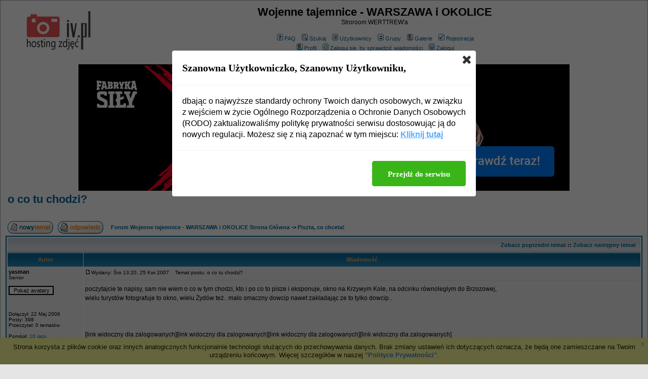

--- FILE ---
content_type: text/html
request_url: http://www.werttrew.fora.pl/piszta-co-chceta,10/o-co-tu-chodzi,1308.html
body_size: 11009
content:
<!DOCTYPE HTML PUBLIC "-//W3C//DTD HTML 4.01 Transitional//EN">
<html dir="ltr">
<head>
<meta http-equiv="Content-Type" content="text/html; charset=iso-8859-2">
<title>o co tu chodzi? - Wojenne tajemnice - WARSZAWA i OKOLICE</title>
<meta name="description" content="Stroroom WERTTREW&#039;a">
<meta name="keywords" content="stroroom, warszawa, tajemnice, bunkry, wojenne tajemnice, werttrew, olecki, stolica, zabytki, druga wojna wiatowa, poland, polska, warsaw, warschau, war, krieg, blitzkrieg, powile, przewodnik, varsaviana, identyfikacja, fort, twierdza, town, stolica, prl">
<meta name="robots" content="INDEX,FOLLOW">
<meta name="revisit-after" content="2 days">
<script type="text/javascript" src="//www.fora.pl/content/pl/js/cookies-info.js"></script><script type="text/javascript" src="//code.jquery.com/jquery-1.12.4.min.js"></script><script type="text/javascript" src="//picsrv.fora.pl/cdn/tac-fora/pp-t-a-c.js?v2"></script>
<link rel="stylesheet" href="//picsrv.fora.pl/fora.css" type="text/css">
    			<link rel="stylesheet" href="//picsrv.fora.pl/cdn/tri/trizer-bnr.css" type="text/css">
    			<link rel="stylesheet" href="//picsrv.fora.pl/cdn/tri/assets-trizer/css/style.css">
    			
<link rel="shortcut icon" href="http://www.fora.pl/content/pl/gfx/favicon.ico">
<meta http-equiv="Content-Style-Type" content="text/css">
<!-- link rel="stylesheet" href="http://picsrv.fora.pl/subSilver/subSilver.css" type="text/css" -->
<style type="text/css">
<!--
/*
  The original subSilver Theme for phpBB version 2+
  Created by subBlue design
  http://www.subBlue.com

  NOTE: These CSS definitions are stored within the main page body so that you can use the phpBB2
  theme administration centre. When you have finalised your style you could cut the final CSS code
  and place it in an external file, deleting this section to save bandwidth.
*/

/* General page style. The scroll bar colours only visible in IE5.5+ */
body {
	background-color: #E5E5E5;
	scrollbar-face-color: #DEE3E7;
	scrollbar-highlight-color: #FFFFFF;
	scrollbar-shadow-color: #DEE3E7;
	scrollbar-3dlight-color: #D1D7DC;
	scrollbar-arrow-color:  #006699;
	scrollbar-track-color: #EFEFEF;
	scrollbar-darkshadow-color: #98AAB1;
}

/* General font families for common tags */
font,th,td,p { font-family: Verdana, Arial, Helvetica, sans-serif }
a:link,a:active,a:visited { color : #006699; }
a:hover		{ text-decoration: underline; color : #DD6900; }
hr	{ height: 0px; border: solid #D1D7DC 0px; border-top-width: 1px;}

/* This is the border line & background colour round the entire page */
.bodyline	{ background-color: #FFFFFF; border: 1px #98AAB1 solid; }

/* This is the outline round the main forum tables */
.forumline	{ background-color: #FFFFFF; border: 2px #006699 solid; }

/* Main table cell colours and backgrounds */
td.row1	{ background-color: #EFEFEF; }
td.row2	{ background-color: #DEE3E7; }
td.row3	{ background-color: #D1D7DC; }

/*
  This is for the table cell above the Topics, Post & Last posts on the index.php page
  By default this is the fading out gradiated silver background.
  However, you could replace this with a bitmap specific for each forum
*/
td.rowpic {
		background-color: #FFFFFF;
		background-image: url(http://picsrv.fora.pl/subSilver/images/cellpic2.jpg);
		background-repeat: repeat-y;
}

/* Header cells - the blue and silver gradient backgrounds */
th	{
	color: #FFA34F; font-size: 11px; font-weight : bold;
	background-color: #006699; height: 25px;
	background-image: url(http://picsrv.fora.pl/subSilver/images/cellpic3.gif);
}

td.cat,td.catHead,td.catSides,td.catLeft,td.catRight,td.catBottom {
			background-image: url(http://picsrv.fora.pl/subSilver/images/cellpic1.gif);
			background-color:#D1D7DC; border: #FFFFFF; border-style: solid; height: 28px;
}

/*
  Setting additional nice inner borders for the main table cells.
  The names indicate which sides the border will be on.
  Don't worry if you don't understand this, just ignore it :-)
*/
td.cat,td.catHead,td.catBottom {
	height: 29px;
	border-width: 0px 0px 0px 0px;
}
th.thHead,th.thSides,th.thTop,th.thLeft,th.thRight,th.thBottom,th.thCornerL,th.thCornerR {
	font-weight: bold; border: #FFFFFF; border-style: solid; height: 28px;
}
td.row3Right,td.spaceRow {
	background-color: #D1D7DC; border: #FFFFFF; border-style: solid;
}

th.thHead,td.catHead { font-size: 12px; border-width: 1px 1px 0px 1px; }
th.thSides,td.catSides,td.spaceRow	 { border-width: 0px 1px 0px 1px; }
th.thRight,td.catRight,td.row3Right	 { border-width: 0px 1px 0px 0px; }
th.thLeft,td.catLeft	  { border-width: 0px 0px 0px 1px; }
th.thBottom,td.catBottom  { border-width: 0px 1px 1px 1px; }
th.thTop	 { border-width: 1px 0px 0px 0px; }
th.thCornerL { border-width: 1px 0px 0px 1px; }
th.thCornerR { border-width: 1px 1px 0px 0px; }

/* The largest text used in the index page title and toptic title etc. */
.maintitle	{
	font-weight: bold; font-size: 22px; font-family: "Trebuchet MS",Verdana, Arial, Helvetica, sans-serif;
	text-decoration: none; line-height : 120%; color : #000000;
}

/* General text */
.gen { font-size : 12px; }
.genmed { font-size : 11px; }
.gensmall { font-size : 10px; }
.gen,.genmed,.gensmall { color : #000000; }
a.gen,a.genmed,a.gensmall { color: #006699; text-decoration: none; }
a.gen:hover,a.genmed:hover,a.gensmall:hover	{ color: #DD6900; text-decoration: underline; }

/* The register, login, search etc links at the top of the page */
.mainmenu		{ font-size : 11px; color : #000000 }
a.mainmenu		{ text-decoration: none; color : #006699;  }
a.mainmenu:hover{ text-decoration: underline; color : #DD6900; }

/* Forum category titles */
.cattitle		{ font-weight: bold; font-size: 12px ; letter-spacing: 1px; color : #006699}
a.cattitle		{ text-decoration: none; color : #006699; }
a.cattitle:hover{ text-decoration: underline; }

/* Forum title: Text and link to the forums used in: index.php */
.forumlink		{ font-weight: bold; font-size: 12px; color : #006699; }
a.forumlink 	{ text-decoration: none; color : #006699; }
a.forumlink:hover{ text-decoration: underline; color : #DD6900; }

/* Used for the navigation text, (Page 1,2,3 etc) and the navigation bar when in a forum */
.nav			{ font-weight: bold; font-size: 11px; color : #000000;}
a.nav			{ text-decoration: none; color : #006699; }
a.nav:hover		{ text-decoration: underline; }

/* titles for the topics: could specify viewed link colour too */
.topictitle,h1,h2	{ font-weight: bold; font-size: 11px; color : #000000; }
a.topictitle:link   { text-decoration: none; color : #006699; }
a.topictitle:visited { text-decoration: none; color : #5493B4; }
a.topictitle:hover	{ text-decoration: underline; color : #DD6900; }

/* Name of poster in viewmsg.php and viewtopic.php and other places */
.name			{ font-size : 11px; color : #000000;}

/* Location, number of posts, post date etc */
.postdetails		{ font-size : 10px; color : #000000; }

/* The content of the posts (body of text) */
.postbody { font-size : 12px; line-height: 18px}
a.postlink:link	{ text-decoration: none; color : #006699 }
a.postlink:visited { text-decoration: none; color : #5493B4; }
a.postlink:hover { text-decoration: underline; color : #DD6900}

/* Quote & Code blocks */
.code {
	font-family: Courier, 'Courier New', sans-serif; font-size: 11px; color: #006600;
	background-color: #FAFAFA; border: #D1D7DC; border-style: solid;
	border-left-width: 1px; border-top-width: 1px; border-right-width: 1px; border-bottom-width: 1px
}

.quote {
	font-family: Verdana, Arial, Helvetica, sans-serif; font-size: 11px; color: #444444; line-height: 125%;
	background-color: #FAFAFA; border: #D1D7DC; border-style: solid;
	border-left-width: 1px; border-top-width: 1px; border-right-width: 1px; border-bottom-width: 1px
}

/* Copyright and bottom info */
.copyright		{ font-size: 10px; font-family: Verdana, Arial, Helvetica, sans-serif; color: #444444; letter-spacing: -1px;}
a.copyright		{ color: #444444; text-decoration: none;}
a.copyright:hover { color: #000000; text-decoration: underline;}

/* Form elements */
input,textarea, select {
	color : #000000;
	font: normal 11px Verdana, Arial, Helvetica, sans-serif;
	border-color : #000000;
}

/* The text input fields background colour */
input.post, textarea.post, select {
	background-color : #FFFFFF;
}

input { text-indent : 2px; }

/* The buttons used for bbCode styling in message post */
input.button {
	background-color : #EFEFEF;
	color : #000000;
	font-size: 11px; font-family: Verdana, Arial, Helvetica, sans-serif;
}

/* The main submit button option */
input.mainoption {
	background-color : #FAFAFA;
	font-weight : bold;
}

/* None-bold submit button */
input.liteoption {
	background-color : #FAFAFA;
	font-weight : normal;
}

/* This is the line in the posting page which shows the rollover
  help line. This is actually a text box, but if set to be the same
  colour as the background no one will know ;)
*/
.helpline { background-color: #DEE3E7; border-style: none; }

/* Import the fancy styles for IE only (NS4.x doesn't use the @import function) */
@import url("http://picsrv.fora.pl/subSilver/formIE.css");
-->
</style>
</head>
<body bgcolor="#E5E5E5" text="#000000" link="#006699" vlink="#5493B4">

<a name="top"></a>

<table width="100%" cellspacing="0" cellpadding="10" border="0" align="center">
	<tr>
		<td class="bodyline"><table width="100%" cellspacing="0" cellpadding="0" border="0">
			<tr>
				<td><a href="http://www.werttrew.fora.pl/"><img src="http://iv.pl/images/49906909109226426587_thumb.jpg" border="0" alt="Forum Wojenne tajemnice - WARSZAWA i OKOLICE Strona Główna" vspace="1" /></a></td>
				<td align="center" width="100%" valign="middle"><span class="maintitle">Wojenne tajemnice - WARSZAWA i OKOLICE</span><br /><span class="gen">Stroroom WERTTREW&#039;a<br />&nbsp; </span>
				<table cellspacing="0" cellpadding="2" border="0">
					<tr>
						<td align="center" valign="top" nowrap="nowrap"><span class="mainmenu">&nbsp;<a href="http://www.werttrew.fora.pl/faq.php" class="mainmenu"><img src="http://picsrv.fora.pl/subSilver/images/icon_mini_faq.gif" width="12" height="13" border="0" alt="FAQ" hspace="3" />FAQ</a>&nbsp; &nbsp;<a href="http://www.werttrew.fora.pl/search.php" class="mainmenu"><img src="http://picsrv.fora.pl/subSilver/images/icon_mini_search.gif" width="12" height="13" border="0" alt="Szukaj" hspace="3" />Szukaj</a>&nbsp; &nbsp;<a href="http://www.werttrew.fora.pl/memberlist.php" class="mainmenu"><img src="http://picsrv.fora.pl/subSilver/images/icon_mini_members.gif" width="12" height="13" border="0" alt="Użytkownicy" hspace="3" />Użytkownicy</a>&nbsp; &nbsp;<a href="http://www.werttrew.fora.pl/groupcp.php" class="mainmenu"><img src="http://picsrv.fora.pl/subSilver/images/icon_mini_groups.gif" width="12" height="13" border="0" alt="Grupy" hspace="3" />Grupy</a>&nbsp; &nbsp;<a href="http://www.werttrew.fora.pl/viewgallery.php" class="mainmenu"><img src="http://picsrv.fora.pl/subSilver/images/icon_mini_profile.gif" width="12" height="13" border="0" alt="Galerie" hspace="3" />Galerie</a>&nbsp;
						&nbsp;<a href="http://www.werttrew.fora.pl/profile.php?mode=register" class="mainmenu"><img src="http://picsrv.fora.pl/subSilver/images/icon_mini_register.gif" width="12" height="13" border="0" alt="Rejestracja" hspace="3" />Rejestracja</a>&nbsp;
						</span>	</td>
					</tr>
					<tr>
						<td height="25" align="center" valign="top" nowrap="nowrap"><span class="mainmenu">&nbsp;<a href="http://www.werttrew.fora.pl/profile.php?mode=editprofile" class="mainmenu"><img src="http://picsrv.fora.pl/subSilver/images/icon_mini_profile.gif" width="12" height="13" border="0" alt="Profil" hspace="3" />Profil</a>&nbsp; &nbsp;<a href="http://www.werttrew.fora.pl/privmsg.php?folder=inbox" class="mainmenu"><img src="http://picsrv.fora.pl/subSilver/images/icon_mini_message.gif" width="12" height="13" border="0" alt="Zaloguj się, by sprawdzić wiadomości" hspace="3" />Zaloguj się, by sprawdzić wiadomości</a>&nbsp; &nbsp;<a href="http://www.werttrew.fora.pl/login.php" class="mainmenu"><img src="http://picsrv.fora.pl/subSilver/images/icon_mini_login.gif" width="12" height="13" border="0" alt="Zaloguj" hspace="3" />Zaloguj</a>&nbsp;</span></td>
					</tr>
				</table></td>
			</tr>
		</table>

		<br />
<div align="center"><a href="https://www.fabrykasily.pl/plany_treningowe?utm_source=fora_pl" style="text-decoration: none; line-height: normal; margin: 0, padding: 0; height: auto; max-height: inherit; width: auto; max-width: inherit;">
<img src="https://static.fabrykasily.pl/fs-hp/fora/BF_970250_2025.jpg" style="max-width: 100%;">
</a></div>

<table width="100%" cellspacing="2" cellpadding="2" border="0">
  <tr>
	<td align="left" valign="bottom" colspan="2"><a class="maintitle" href="http://www.werttrew.fora.pl/piszta-co-chceta,10/o-co-tu-chodzi,1308.html">o co tu chodzi?</a><br />
	  <span class="gensmall"><b></b><br />
	  &nbsp; </span></td>
  </tr>
</table>

<table width="100%" cellspacing="2" cellpadding="2" border="0">
  <tr>
	<td align="left" valign="bottom" nowrap="nowrap"><span class="nav"><a href="http://www.werttrew.fora.pl/posting.php?mode=newtopic&amp;f=10"><img src="http://picsrv.fora.pl/subSilver/images/lang_polish/post.gif" border="0" alt="Napisz nowy temat" align="middle" /></a>&nbsp;&nbsp;&nbsp;<a href="http://www.werttrew.fora.pl/posting.php?mode=reply&amp;t=1308"><img src="http://picsrv.fora.pl/subSilver/images/lang_polish/reply.gif" border="0" alt="Odpowiedz do tematu" align="middle" /></a></span></td>
	<td align="left" valign="middle" width="100%"><span class="nav">&nbsp;&nbsp;&nbsp;<a href="http://www.werttrew.fora.pl/" class="nav">Forum Wojenne tajemnice - WARSZAWA i OKOLICE Strona Główna</a>
	  -> <a href="http://www.werttrew.fora.pl/piszta-co-chceta,10/" class="nav">Piszta, co chceta!</a></span></td>
  </tr>
</table>



<table class="forumline" width="100%" cellspacing="1" cellpadding="3" border="0">
	<tr align="right">
		<td class="catHead" colspan="2" height="28"><span class="nav"><a href="http://www.werttrew.fora.pl/piszta-co-chceta,10/co-dzieje-sie-ze-strona-naszego-forum,1306.html" class="nav">Zobacz poprzedni temat</a> :: <a href="http://www.werttrew.fora.pl/piszta-co-chceta,10/warszawa-widziana-z-daleka,1408.html" class="nav">Zobacz następny temat</a> &nbsp;</span></td>
	</tr>
	
	<tr>
		<th class="thLeft" width="150" height="26" nowrap="nowrap">Autor</th>
		<th class="thRight" nowrap="nowrap">Wiadomość</th>
	</tr>


    <script type="text/javascript">
        if( typeof postCount == 'undefined' ) {
            var postCount = 0;
        }
        postCount++;
    </script>

	<tr>
		<td width="150" align="left" valign="top" class="row1">
		  <span class="name"><a name="20740"></a><b>yasman</b></span><br />
		  <span class="postdetails">
		      Senior<br />
		      <form action="http://www.werttrew.fora.pl/profile.php" enctype="multipart/form-data" method="post"><input type="hidden" name="mode" value="editprofile" /><input type="hidden" name="reload" value="1" /><input type="hidden" name="user_id" value="-1" /><br><input type="submit" name="avatargallery" value="Pokaż avatary" class="liteoption" /></form><br /><br />
		      Dołączył: 22 Maj 2006<br />
		      Posty: 398<br />
		      Przeczytał: 0 tematów<br /><br />Pomógł: <a href="http://www.werttrew.fora.pl/notice.php?m=show_a&u=72" title="pokaż historię">10 razy</a><br />Ostrzeżeń: <a href="http://www.werttrew.fora.pl/notice.php?m=show_w&u=72" title="pokaż historię">0/7</a><br />Skąd: Warszawa/Chełm
		  </span>
		  <br />
		  
        </td>
		<td class="row1" width="100%" height="28" valign="top">
		  <table width="100%" border="0" cellspacing="0" cellpadding="0">
			<tr>
				<td width="100%"><a href="http://www.werttrew.fora.pl/piszta-co-chceta,10/o-co-tu-chodzi,1308.html#20740"><img src="http://picsrv.fora.pl/subSilver/images/icon_minipost.gif" width="12" height="9" alt="Post" title="Post" border="0" /></a><span class="postdetails">Wysłany: Śro 13:20, 25 Kwi 2007<span class="gen">&nbsp;</span>&nbsp; &nbsp;Temat postu: o co tu chodzi?</span></td>
				<td valign="top" nowrap="nowrap">   </td>
			</tr>
			<tr>
				<td colspan="2"><hr /></td>
			</tr>
			<tr>
				<td colspan="2">
				    <span style="display: block; width: 340px; float: right;"><!-- _ads2 : inside-1-post --></span>
				    <span class="postbody">poczytajcie  te napisy, sam nie wiem o co w tym chodzi, kto i po co to pisze i eksponuje, okno na Krzywym Kole, na odcinku równoległym do Brzozowej, 
<br />
wielu turystów fotografuje to okno, wielu  Żydów też..   mało smaczny dowcip  nawet zakładając ze to tylko dowcip..
<br />

<br />

<br />

<br />
[link widoczny dla zalogowanych][link widoczny dla zalogowanych][link widoczny dla zalogowanych][link widoczny dla zalogowanych]</span>
				    <span class="gensmall"><br /><br />Post został pochwalony 0 razy</span>
				</td>
			</tr>
		</table></td>
	</tr>
	<tr>
		<td class="row1" width="150" align="left" valign="middle"><span class="nav"><a href="#top" class="nav">Powrót do góry</a></span></td>
		<td class="row1" width="100%" height="28" valign="bottom" nowrap="nowrap"><table cellspacing="0" cellpadding="0" border="0" height="18" width="18">
			<tr>
				<td valign="middle" nowrap="nowrap"><a href="http://www.werttrew.fora.pl/profile.php?mode=viewprofile&amp;u=72"><img src="http://picsrv.fora.pl/subSilver/images/lang_polish/icon_profile.gif" alt="Zobacz profil autora" title="Zobacz profil autora" border="0" /></a>       <script language="JavaScript" type="text/javascript"><!--

	if ( navigator.userAgent.toLowerCase().indexOf('mozilla') != -1 && navigator.userAgent.indexOf('5.') == -1 && navigator.userAgent.indexOf('6.') == -1 )
		document.write(' ');
	else
		document.write('</td><td>&nbsp;</td><td valign="top" nowrap="nowrap"><div style="position:relative"><div style="position:absolute"></div><div style="position:absolute;left:3px;top:-1px"></div></div>');

				//--></script><noscript></noscript></td>
			</tr>
		</table></td>
	</tr>
	<tr>
		<td class="spaceRow" colspan="2" height="1"><img src="http://picsrv.fora.pl/subSilver/images/spacer.gif" alt="" width="1" height="1" /></td>
	</tr>

	   <tr><td class="spaceRow" colspan="2" align="center">
       </td></tr>
       <tr><td class="spaceRow" colspan="2" height="1"><img src="http://picsrv.fora.pl/subSilver/images/spacer.gif" alt="" width="1" height="1" /></td></tr>
    
<table class="forumline" width="100%" cellspacing="1" cellpadding="3" border="0">
	<tr align="right">
		<td class="catHead" colspan="2" height="28"><span class="nav"><a href="http://www.werttrew.fora.pl/piszta-co-chceta,10/co-dzieje-sie-ze-strona-naszego-forum,1306.html" class="nav">Zobacz poprzedni temat</a> :: <a href="http://www.werttrew.fora.pl/piszta-co-chceta,10/warszawa-widziana-z-daleka,1408.html" class="nav">Zobacz następny temat</a> &nbsp;</span></td>
	</tr>
	
	<tr>
		<th class="thLeft" width="150" height="26" nowrap="nowrap">Autor</th>
		<th class="thRight" nowrap="nowrap">Wiadomość</th>
	</tr>


    <script type="text/javascript">
        if( typeof postCount == 'undefined' ) {
            var postCount = 0;
        }
        postCount++;
    </script>

	<tr>
		<td width="150" align="left" valign="top" class="row2">
		  <span class="name"><a name="20743"></a><b><span style="color: #336600">Borek</span></b></span><br />
		  <span class="postdetails">
		      <span style="color: #336600">Zasłużony dla SW</span><br />
		      <form action="http://www.werttrew.fora.pl/profile.php" enctype="multipart/form-data" method="post"><input type="hidden" name="mode" value="editprofile" /><input type="hidden" name="reload" value="1" /><input type="hidden" name="user_id" value="-1" /><br><input type="submit" name="avatargallery" value="Pokaż avatary" class="liteoption" /></form><br /><br />
		      Dołączył: 25 Lut 2007<br />
		      Posty: 2623<br />
		      Przeczytał: 0 tematów<br /><br />Pomógł: <a href="http://www.werttrew.fora.pl/notice.php?m=show_a&u=466" title="pokaż historię">29 razy</a><br />Ostrzeżeń: <a href="http://www.werttrew.fora.pl/notice.php?m=show_w&u=466" title="pokaż historię">0/7</a><br />Skąd: Marki k/Żoliborza ;)<br />Płeć: Mężczyzna
		  </span>
		  <br />
		  
        </td>
		<td class="row2" width="100%" height="28" valign="top">
		  <table width="100%" border="0" cellspacing="0" cellpadding="0">
			<tr>
				<td width="100%"><a href="http://www.werttrew.fora.pl/piszta-co-chceta,10/o-co-tu-chodzi,1308.html#20743"><img src="http://picsrv.fora.pl/subSilver/images/icon_minipost.gif" width="12" height="9" alt="Post" title="Post" border="0" /></a><span class="postdetails">Wysłany: Śro 14:38, 25 Kwi 2007<span class="gen">&nbsp;</span>&nbsp; &nbsp;Temat postu: </span></td>
				<td valign="top" nowrap="nowrap">   </td>
			</tr>
			<tr>
				<td colspan="2"><hr /></td>
			</tr>
			<tr>
				<td colspan="2">
				    <span style="display: block; width: 340px; float: right;"></span>
				    <span class="postbody">Jakoś tak na porzełomie lat 70/80-tych ubiegłego wieku (jak to ładnie brzmi) nad pocztą na Potockiej mieszkała tzw. Babcia Pier*.*ta. Na oknie miała naklejonego orła z koroną, nad nim napis Bóg Honor Ojczyzna, a co jakiś czas wystawiała przez to okno głowę i krzyczała że komuniści to ch*.*.  Podejrzewam, że to ta sama kategoria. Snake ostatnio wrzucił na forum zdjęcie/pocztówkę z właściwym dla takich ludzi miejscem zamieszkania.
<br />

<br />
I nie chodzi mi o wieżę ani komin <img src="http://picsrv.fora.pl/images/smiles/icon_smile.gif" alt="Smile" border="0" />
<br />

<br />
--
<br />
[link widoczny dla zalogowanych] - sposób na ortografię <img src="http://picsrv.fora.pl/images/smiles/icon_wink.gif" alt="Wink" border="0" /></span>
				    <span class="gensmall"><br /><br />Post został pochwalony 0 razy<br /><br />Ostatnio zmieniony przez <span style="color: #336600">Borek</span> dnia Nie 10:50, 08 Lip 2007, w całości zmieniany 1 raz</span>
				</td>
			</tr>
		</table></td>
	</tr>
	<tr>
		<td class="row2" width="150" align="left" valign="middle"><span class="nav"><a href="#top" class="nav">Powrót do góry</a></span></td>
		<td class="row2" width="100%" height="28" valign="bottom" nowrap="nowrap"><table cellspacing="0" cellpadding="0" border="0" height="18" width="18">
			<tr>
				<td valign="middle" nowrap="nowrap"><a href="http://www.werttrew.fora.pl/profile.php?mode=viewprofile&amp;u=466"><img src="http://picsrv.fora.pl/subSilver/images/lang_polish/icon_profile.gif" alt="Zobacz profil autora" title="Zobacz profil autora" border="0" /></a>       <script language="JavaScript" type="text/javascript"><!--

	if ( navigator.userAgent.toLowerCase().indexOf('mozilla') != -1 && navigator.userAgent.indexOf('5.') == -1 && navigator.userAgent.indexOf('6.') == -1 )
		document.write(' ');
	else
		document.write('</td><td>&nbsp;</td><td valign="top" nowrap="nowrap"><div style="position:relative"><div style="position:absolute"></div><div style="position:absolute;left:3px;top:-1px"></div></div>');

				//--></script><noscript></noscript></td>
			</tr>
		</table></td>
	</tr>
	<tr>
		<td class="spaceRow" colspan="2" height="1"><img src="http://picsrv.fora.pl/subSilver/images/spacer.gif" alt="" width="1" height="1" /></td>
	</tr>

	   
<table class="forumline" width="100%" cellspacing="1" cellpadding="3" border="0">
	<tr align="right">
		<td class="catHead" colspan="2" height="28"><span class="nav"><a href="http://www.werttrew.fora.pl/piszta-co-chceta,10/co-dzieje-sie-ze-strona-naszego-forum,1306.html" class="nav">Zobacz poprzedni temat</a> :: <a href="http://www.werttrew.fora.pl/piszta-co-chceta,10/warszawa-widziana-z-daleka,1408.html" class="nav">Zobacz następny temat</a> &nbsp;</span></td>
	</tr>
	
	<tr>
		<th class="thLeft" width="150" height="26" nowrap="nowrap">Autor</th>
		<th class="thRight" nowrap="nowrap">Wiadomość</th>
	</tr>


    <script type="text/javascript">
        if( typeof postCount == 'undefined' ) {
            var postCount = 0;
        }
        postCount++;
    </script>

	<tr>
		<td width="150" align="left" valign="top" class="row1">
		  <span class="name"><a name="20744"></a><b><span style="color: #FF0000">WERTTREW</span></b></span><br />
		  <span class="postdetails">
		      <span style="color: #FF0000">Ojciec Założyciel</span><br />
		      <form action="http://www.werttrew.fora.pl/profile.php" enctype="multipart/form-data" method="post"><input type="hidden" name="mode" value="editprofile" /><input type="hidden" name="reload" value="1" /><input type="hidden" name="user_id" value="-1" /><br><input type="submit" name="avatargallery" value="Pokaż avatary" class="liteoption" /></form><br /><br />
		      Dołączył: 06 Lut 2006<br />
		      Posty: 11235<br />
		      Przeczytał: 0 tematów<br /><br />Pomógł: <a href="http://www.werttrew.fora.pl/notice.php?m=show_a&u=2" title="pokaż historię">302 razy</a><br />Ostrzeżeń: <a href="http://www.werttrew.fora.pl/notice.php?m=show_w&u=2" title="pokaż historię">0/7</a><br />Skąd: Warszawa, PL
		  </span>
		  <br />
		  <!-- _ads3 : fora-3-post-left-sidebar -->
        </td>
		<td class="row1" width="100%" height="28" valign="top">
		  <table width="100%" border="0" cellspacing="0" cellpadding="0">
			<tr>
				<td width="100%"><a href="http://www.werttrew.fora.pl/piszta-co-chceta,10/o-co-tu-chodzi,1308.html#20744"><img src="http://picsrv.fora.pl/subSilver/images/icon_minipost.gif" width="12" height="9" alt="Post" title="Post" border="0" /></a><span class="postdetails">Wysłany: Śro 15:08, 25 Kwi 2007<span class="gen">&nbsp;</span>&nbsp; &nbsp;Temat postu: </span></td>
				<td valign="top" nowrap="nowrap">   </td>
			</tr>
			<tr>
				<td colspan="2"><hr /></td>
			</tr>
			<tr>
				<td colspan="2">
				    <span style="display: block; width: 340px; float: right;"></span>
				    <span class="postbody">... ani pole!  <img src="http://picsrv.fora.pl/images/smiles/icon_wink.gif" alt="Wink" border="0" /></span>
				    <span class="gensmall"><br /><br />Post został pochwalony 0 razy</span>
				</td>
			</tr>
		</table></td>
	</tr>
	<tr>
		<td class="row1" width="150" align="left" valign="middle"><span class="nav"><a href="#top" class="nav">Powrót do góry</a></span></td>
		<td class="row1" width="100%" height="28" valign="bottom" nowrap="nowrap"><table cellspacing="0" cellpadding="0" border="0" height="18" width="18">
			<tr>
				<td valign="middle" nowrap="nowrap"><a href="http://www.werttrew.fora.pl/profile.php?mode=viewprofile&amp;u=2"><img src="http://picsrv.fora.pl/subSilver/images/lang_polish/icon_profile.gif" alt="Zobacz profil autora" title="Zobacz profil autora" border="0" /></a>       <script language="JavaScript" type="text/javascript"><!--

	if ( navigator.userAgent.toLowerCase().indexOf('mozilla') != -1 && navigator.userAgent.indexOf('5.') == -1 && navigator.userAgent.indexOf('6.') == -1 )
		document.write(' ');
	else
		document.write('</td><td>&nbsp;</td><td valign="top" nowrap="nowrap"><div style="position:relative"><div style="position:absolute"></div><div style="position:absolute;left:3px;top:-1px"></div></div>');

				//--></script><noscript></noscript></td>
			</tr>
		</table></td>
	</tr>
	<tr>
		<td class="spaceRow" colspan="2" height="1"><img src="http://picsrv.fora.pl/subSilver/images/spacer.gif" alt="" width="1" height="1" /></td>
	</tr>

	   
<table class="forumline" width="100%" cellspacing="1" cellpadding="3" border="0">
	<tr align="right">
		<td class="catHead" colspan="2" height="28"><span class="nav"><a href="http://www.werttrew.fora.pl/piszta-co-chceta,10/co-dzieje-sie-ze-strona-naszego-forum,1306.html" class="nav">Zobacz poprzedni temat</a> :: <a href="http://www.werttrew.fora.pl/piszta-co-chceta,10/warszawa-widziana-z-daleka,1408.html" class="nav">Zobacz następny temat</a> &nbsp;</span></td>
	</tr>
	
	<tr>
		<th class="thLeft" width="150" height="26" nowrap="nowrap">Autor</th>
		<th class="thRight" nowrap="nowrap">Wiadomość</th>
	</tr>


    <script type="text/javascript">
        if( typeof postCount == 'undefined' ) {
            var postCount = 0;
        }
        postCount++;
    </script>

	<tr>
		<td width="150" align="left" valign="top" class="row2">
		  <span class="name"><a name="20748"></a><b><span style="color: #336600">Rybka</span></b></span><br />
		  <span class="postdetails">
		      <span style="color: #336600">Zasłużony dla SW</span><br />
		      <form action="http://www.werttrew.fora.pl/profile.php" enctype="multipart/form-data" method="post"><input type="hidden" name="mode" value="editprofile" /><input type="hidden" name="reload" value="1" /><input type="hidden" name="user_id" value="-1" /><br><input type="submit" name="avatargallery" value="Pokaż avatary" class="liteoption" /></form><br /><br />
		      Dołączył: 28 Cze 2006<br />
		      Posty: 760<br />
		      Przeczytał: 0 tematów<br /><br />Pomógł: <a href="http://www.werttrew.fora.pl/notice.php?m=show_a&u=139" title="pokaż historię">10 razy</a><br />Ostrzeżeń: <a href="http://www.werttrew.fora.pl/notice.php?m=show_w&u=139" title="pokaż historię">0/7</a><br />Skąd: Józefów k/Błonia
		  </span>
		  <br />
		  
        </td>
		<td class="row2" width="100%" height="28" valign="top">
		  <table width="100%" border="0" cellspacing="0" cellpadding="0">
			<tr>
				<td width="100%"><a href="http://www.werttrew.fora.pl/piszta-co-chceta,10/o-co-tu-chodzi,1308.html#20748"><img src="http://picsrv.fora.pl/subSilver/images/icon_minipost.gif" width="12" height="9" alt="Post" title="Post" border="0" /></a><span class="postdetails">Wysłany: Śro 17:08, 25 Kwi 2007<span class="gen">&nbsp;</span>&nbsp; &nbsp;Temat postu: </span></td>
				<td valign="top" nowrap="nowrap">   </td>
			</tr>
			<tr>
				<td colspan="2"><hr /></td>
			</tr>
			<tr>
				<td colspan="2">
				    <span style="display: block; width: 340px; float: right;"></span>
				    <span class="postbody">i o żniwa też nie.... <img src="http://picsrv.fora.pl/images/smiles/icon_wink.gif" alt="Wink" border="0" /></span>
				    <span class="gensmall"><br /><br />Post został pochwalony 0 razy</span>
				</td>
			</tr>
		</table></td>
	</tr>
	<tr>
		<td class="row2" width="150" align="left" valign="middle"><span class="nav"><a href="#top" class="nav">Powrót do góry</a></span></td>
		<td class="row2" width="100%" height="28" valign="bottom" nowrap="nowrap"><table cellspacing="0" cellpadding="0" border="0" height="18" width="18">
			<tr>
				<td valign="middle" nowrap="nowrap"><a href="http://www.werttrew.fora.pl/profile.php?mode=viewprofile&amp;u=139"><img src="http://picsrv.fora.pl/subSilver/images/lang_polish/icon_profile.gif" alt="Zobacz profil autora" title="Zobacz profil autora" border="0" /></a>       <script language="JavaScript" type="text/javascript"><!--

	if ( navigator.userAgent.toLowerCase().indexOf('mozilla') != -1 && navigator.userAgent.indexOf('5.') == -1 && navigator.userAgent.indexOf('6.') == -1 )
		document.write(' ');
	else
		document.write('</td><td>&nbsp;</td><td valign="top" nowrap="nowrap"><div style="position:relative"><div style="position:absolute"></div><div style="position:absolute;left:3px;top:-1px"></div></div>');

				//--></script><noscript></noscript></td>
			</tr>
		</table></td>
	</tr>
	<tr>
		<td class="spaceRow" colspan="2" height="1"><img src="http://picsrv.fora.pl/subSilver/images/spacer.gif" alt="" width="1" height="1" /></td>
	</tr>

	   
<table class="forumline" width="100%" cellspacing="1" cellpadding="3" border="0">
	<tr align="right">
		<td class="catHead" colspan="2" height="28"><span class="nav"><a href="http://www.werttrew.fora.pl/piszta-co-chceta,10/co-dzieje-sie-ze-strona-naszego-forum,1306.html" class="nav">Zobacz poprzedni temat</a> :: <a href="http://www.werttrew.fora.pl/piszta-co-chceta,10/warszawa-widziana-z-daleka,1408.html" class="nav">Zobacz następny temat</a> &nbsp;</span></td>
	</tr>
	
	<tr>
		<th class="thLeft" width="150" height="26" nowrap="nowrap">Autor</th>
		<th class="thRight" nowrap="nowrap">Wiadomość</th>
	</tr>


    <script type="text/javascript">
        if( typeof postCount == 'undefined' ) {
            var postCount = 0;
        }
        postCount++;
    </script>

	<tr>
		<td width="150" align="left" valign="top" class="row1">
		  <span class="name"><a name="20757"></a><b>żona</b></span><br />
		  <span class="postdetails">
		      Junior<br />
		      <form action="http://www.werttrew.fora.pl/profile.php" enctype="multipart/form-data" method="post"><input type="hidden" name="mode" value="editprofile" /><input type="hidden" name="reload" value="1" /><input type="hidden" name="user_id" value="-1" /><br><input type="submit" name="avatargallery" value="Pokaż avatary" class="liteoption" /></form><br /><br />
		      Dołączył: 17 Kwi 2007<br />
		      Posty: 23<br />
		      Przeczytał: 0 tematów<br /><br />Ostrzeżeń: <a href="http://www.werttrew.fora.pl/notice.php?m=show_w&u=588" title="pokaż historię">0/7</a><br />
		  </span>
		  <br />
		  
        </td>
		<td class="row1" width="100%" height="28" valign="top">
		  <table width="100%" border="0" cellspacing="0" cellpadding="0">
			<tr>
				<td width="100%"><a href="http://www.werttrew.fora.pl/piszta-co-chceta,10/o-co-tu-chodzi,1308.html#20757"><img src="http://picsrv.fora.pl/subSilver/images/icon_minipost.gif" width="12" height="9" alt="Post" title="Post" border="0" /></a><span class="postdetails">Wysłany: Śro 22:52, 25 Kwi 2007<span class="gen">&nbsp;</span>&nbsp; &nbsp;Temat postu: </span></td>
				<td valign="top" nowrap="nowrap">   </td>
			</tr>
			<tr>
				<td colspan="2"><hr /></td>
			</tr>
			<tr>
				<td colspan="2">
				    <span style="display: block; width: 340px; float: right;"></span>
				    <span class="postbody"><img src="http://picsrv.fora.pl/images/smiles/icon_eek.gif" alt="Shocked" border="0" /> 
<br />
warszawe odbudowali na niezlym cmentarzu, no coz kamienica mloda nie jest, wiec i mieszkaniec pewnie ma problem z utozsamianiem swojego ego.
<br />
pogratulowac debilizmu
<br />

<br />
klaniam sie</span>
				    <span class="gensmall"><br /><br />Post został pochwalony 0 razy</span>
				</td>
			</tr>
		</table></td>
	</tr>
	<tr>
		<td class="row1" width="150" align="left" valign="middle"><span class="nav"><a href="#top" class="nav">Powrót do góry</a></span></td>
		<td class="row1" width="100%" height="28" valign="bottom" nowrap="nowrap"><table cellspacing="0" cellpadding="0" border="0" height="18" width="18">
			<tr>
				<td valign="middle" nowrap="nowrap"><a href="http://www.werttrew.fora.pl/profile.php?mode=viewprofile&amp;u=588"><img src="http://picsrv.fora.pl/subSilver/images/lang_polish/icon_profile.gif" alt="Zobacz profil autora" title="Zobacz profil autora" border="0" /></a>       <script language="JavaScript" type="text/javascript"><!--

	if ( navigator.userAgent.toLowerCase().indexOf('mozilla') != -1 && navigator.userAgent.indexOf('5.') == -1 && navigator.userAgent.indexOf('6.') == -1 )
		document.write(' ');
	else
		document.write('</td><td>&nbsp;</td><td valign="top" nowrap="nowrap"><div style="position:relative"><div style="position:absolute"></div><div style="position:absolute;left:3px;top:-1px"></div></div>');

				//--></script><noscript></noscript></td>
			</tr>
		</table></td>
	</tr>
	<tr>
		<td class="spaceRow" colspan="2" height="1"><img src="http://picsrv.fora.pl/subSilver/images/spacer.gif" alt="" width="1" height="1" /></td>
	</tr>

	   
	<tr align="center">
		<td class="catBottom" colspan="2" height="28"><table cellspacing="0" cellpadding="0" border="0">
			<tr><form method="post" action="http://www.werttrew.fora.pl/piszta-co-chceta,10/o-co-tu-chodzi,1308.html">
				<td align="center"><span class="gensmall">Wyświetl posty z ostatnich: <select name="postdays"><option value="0" selected="selected">Wszystkie Posty</option><option value="1">1 Dzień</option><option value="7">7 Dni</option><option value="14">2 Tygodnie</option><option value="30">1 Miesiąc</option><option value="90">3 Miesiące</option><option value="180">6 Miesięcy</option><option value="364">1 Rok</option></select>&nbsp;<select name="postorder"><option value="asc" selected="selected">Najpierw Starsze</option><option value="desc">Najpierw Nowsze</option></select>&nbsp;<input type="submit" value="Idź" class="liteoption" name="submit" /></span></td>
			</form></tr>
		</table></td>
	</tr>
</table>

<table width="100%" cellspacing="2" cellpadding="2" border="0" align="center">
  <tr>
	<td align="left" valign="middle" nowrap="nowrap"><span class="nav"><a href="http://www.werttrew.fora.pl/posting.php?mode=newtopic&amp;f=10"><img src="http://picsrv.fora.pl/subSilver/images/lang_polish/post.gif" border="0" alt="Napisz nowy temat" align="middle" /></a>&nbsp;&nbsp;&nbsp;<a href="http://www.werttrew.fora.pl/posting.php?mode=reply&amp;t=1308"><img src="http://picsrv.fora.pl/subSilver/images/lang_polish/reply.gif" border="0" alt="Odpowiedz do tematu" align="middle" /></a></span></td>
	<td align="left" valign="middle" width="100%"><span class="nav">&nbsp;&nbsp;&nbsp;<a href="http://www.werttrew.fora.pl/" class="nav">Forum Wojenne tajemnice - WARSZAWA i OKOLICE Strona Główna</a>
	  -> <a href="http://www.werttrew.fora.pl/piszta-co-chceta,10/" class="nav">Piszta, co chceta!</a></span></td>
	<td align="right" valign="top" nowrap="nowrap"><span class="gensmall">Wszystkie czasy w strefie EET (Europa)</span><br /><span class="nav"></span>
	  </td>
  </tr>
  <tr>
	<td align="left" colspan="3"><span class="nav">Strona <b>1</b> z <b>1</b></span></td>
  </tr>
</table>




<table width="100%" cellspacing="2" border="0" align="center">
  <tr>
	<td width="40%" valign="top" nowrap="nowrap" align="left"><span class="gensmall"></span><br />
	  &nbsp;<br />
	  </td>
	<td align="right" valign="top" nowrap="nowrap">
<form method="get" name="jumpbox" action="http://www.werttrew.fora.pl/viewforum.php" onSubmit="if(document.jumpbox.f.value == -1){return false;}"><table cellspacing="0" cellpadding="0" border="0">
	<tr>
		<td nowrap="nowrap"><span class="gensmall">Skocz do:&nbsp;<select name="f" onchange="if(this.options[this.selectedIndex].value != -1){ forms['jumpbox'].submit() }"><option value="-1">Wybierz forum</option><option value="-1">&nbsp;</option><option value="-1">UWAGA!  CZĘŚĆ DZIAŁÓW JEST DOSTĘPNA DOPIERO PO ZAREJESTROWANIU SIĘ I ZALOGOWANIU!</option><option value="-1">----------------</option><option value="30">Spis działów i wątków dostępnych po rejestracji.</option><option value="-1">&nbsp;</option><option value="-1">DZIAŁ OGÓLNY</option><option value="-1">----------------</option><option value="1">Zamiast wstępu...</option><option value="18">Wiadomości z Administracji Stroroom</option><option value="2">FAQ</option><option value="14">Dzińdybry!</option><option value="13">Uwagi i propozycje</option><option value="17">Bezpańskie wątki.</option><option value="66">Warszawa</option><option value="67">Mazowsze - inne miejscowości</option><option value="68">Galeria Mistrzów! </option><option value="69">Częstochowa przedwojenna.</option><option value="70">Częstochowa - początek okupacji.</option><option value="71">Częstochowa - okupacja.</option><option value="72">Częstochowa - lata licealne.</option><option value="73">Warszawa - okupacja.</option><option value="74">Studia: Czętochowa, Warszawa (WAT), Gdańsk ...</option><option value="76">Aktualny konkurs/konkursy.</option><option value="75">Archiwum konkursowe.</option><option value="80">Praca w Wojskowej Akademii Technicznej.</option><option value="-1">&nbsp;</option><option value="-1">BUNKRY, SCHRONY, WARTOWNIE etc. - Warszawa i okolice</option><option value="-1">----------------</option><option value="3">Wszystko, co jeszcze widać</option><option value="4">To, co już przeszło do historii</option><option value="-1">&nbsp;</option><option value="-1">DOM ROZMINOWANY - Warszawa i okolice</option><option value="-1">----------------</option><option value="5">Wojenne napisy, rysunki, symbole etc.</option><option value="-1">&nbsp;</option><option value="-1">TAJEMNICE, ZAGADKI, KONTROWERSJE - Warszawa i okolice</option><option value="-1">----------------</option><option value="87">Poprawmy foto historię!</option><option value="9">Zasłyszane opowieści i "legendy"</option><option value="8">Obiekty i miejsca do identyfikacji</option><option value="16">Ciekawe miejsca i obiekty</option><option value="-1">&nbsp;</option><option value="-1">TWIERDZA WARSZAWA.</option><option value="-1">----------------</option><option value="26">Cytadela.</option><option value="27">Forty.</option><option value="28">Inne dzieła i obiekty.</option><option value="-1">&nbsp;</option><option value="-1">LATA WSPÓŁCZESNE</option><option value="-1">----------------</option><option value="19">WARSZAWA - Inne tematy (od 1946 roku do dziś)</option><option value="20">MAZOWSZE - Inne tematy (od 1946 roku do dziś)</option><option value="-1">&nbsp;</option><option value="-1">TORY, SZYNY, STACJE I ZWROTNICE - WARSZAWA i OKOLICE.</option><option value="-1">----------------</option><option value="24">Warszawa na szynach ...</option><option value="25">Okolice Warszawy plus całe Mazowsze</option><option value="-1">&nbsp;</option><option value="-1">LOTNISKA WARSZAWSKIE.</option><option value="-1">----------------</option><option value="78">Lotniska w okresie przedwojennym.</option><option value="79">Lotniska w latach 1939-49.</option><option value="-1">&nbsp;</option><option value="-1">LATARNIE I LATARENKI - WARSZAWY I MAZOWSZA.</option><option value="-1">----------------</option><option value="63">Światła Warszawy</option><option value="64">Mazowieckie iluminacje</option><option value="-1">&nbsp;</option><option value="-1">FOTO GALERIE & FOTO-PORÓWNANIA</option><option value="-1">----------------</option><option value="11">Warszawa</option><option value="12">Miejscowości podwarszawskie</option><option value="92">3D, czyli Warszawa i Mazowsze w innym wymiarze</option><option value="81">Galerie Stroroom</option><option value="-1">&nbsp;</option><option value="-1">CZY WIESZ, ŻE ... ? - ciekawostki.</option><option value="-1">----------------</option><option value="82">Ciekawostki "z" i "o" Warszawie.</option><option value="83">Ciekawostki "z" i "o" Mazowszu.</option><option value="-1">&nbsp;</option><option value="-1">WARSZAWA ( I MAZOWSZE) DO CZYTANIA</option><option value="-1">----------------</option><option value="44">Książki warte (lub nie) polecenia.</option><option value="45">Artykuły warte (lub nie) przeczytania.</option><option value="56">Biblioteczka Stroroomowa.</option><option value="-1">&nbsp;</option><option value="-1">NA WARSZAWSKĄ NUTĘ.</option><option value="-1">----------------</option><option value="84">Piosenki o Warszawie - do poczytania.</option><option value="85">Do posłuchania o Warszawie.</option><option value="86">Warszawa w obrazach dźwiekowych.</option><option value="-1">&nbsp;</option><option value="-1">WARSZAWA (i nie tylko) WYSZPERANA W PAMIĘCI</option><option value="-1">----------------</option><option value="38">Dwa słowa o tym dziale.</option><option value="37">Stenko - wspomnienia.</option><option value="43">Stenko - prywatne zdjęcia.</option><option value="54">Biały - wspomnienia.</option><option value="41">Zdzisław Wojtarowicz - wspomnienie.</option><option value="42">Buczacz - Nasze Powiśle.</option><option value="49">Mohort - trochę nowsze wspomnienia.</option><option value="50">Michel - Zamach na Bieruta i inne wspomnienia ...</option><option value="55">Ireneusz - wspomnienia.</option><option value="61">Ireneusz - prywatne zdjęcia.</option><option value="90">E.W. Olecki - zdjęcia z Warszawy.</option><option value="39">Wspomnienia - zbieracz różnych</option><option value="-1">&nbsp;</option><option value="-1">WARSZAWA ZAGROŻONA</option><option value="-1">----------------</option><option value="51">Ogólnie o tym dziale.</option><option value="52">Rozdrapywacze starej Warszawy.</option><option value="53">Jak pomóc, czyli "Na ratunek!".</option><option value="-1">&nbsp;</option><option value="-1">WOJENNE POZOSTAŁOŚCI (i nie tylko) W POLSCE.</option><option value="-1">----------------</option><option value="15">Nasze odkrycia w całej Polsce</option><option value="62">Bunkry Burzy.</option><option value="77">Miejsca nawiedzone przez fbatekb.</option><option value="65">Odkrycia i ciekawostki ... z podóży poza Polskę.</option><option value="-1">&nbsp;</option><option value="-1">NASZE WYPRAWY ETC.</option><option value="-1">----------------</option><option value="21">Propozycje wspólnych eskapad</option><option value="36">LastMinuta ...</option><option value="22">Tu byliśmy, czyli nasze eskapady!</option><option value="-1">&nbsp;</option><option value="-1">STROROOMOWICZE PISZĄ.</option><option value="-1">----------------</option><option value="57">Informacje i dyskusje związane z tym działem.</option><option value="58">Dobiech Ireneusz - "BALISTYKA I ALTERNATOR ALEXANDERSONA".</option><option value="59">Dobiech Ireneusz - "ZASADA PRACY I PIERWSZE ALTERNATORY ALEXANDERSONA".</option><option value="-1">&nbsp;</option><option value="-1">BZIKI WASZE I NASZE czyli FREE-DZIAŁ</option><option value="-1">----------------</option><option value="6">Moje różne bziki</option><option value="7">Wasze bziki</option><option value="89">Płonie ognisko i szumią knieje.</option><option value="31">Linki, sznurki i tasiemki</option><option value="34">Poszukuję, potrzebuję ...</option><option value="33">Ciekawe wydarzenia, imprezy oraz relacje z LASTMINUT ...</option><option value="10"selected="selected">Piszta, co chceta!</option><option value="46">Foto-konkurs.</option><option value="88">Warsiawski Quiz.</option><option value="23">Gry i zabawy pozostałe.</option><option value="35">Komik- S.</option><option value="-1">&nbsp;</option><option value="-1">ZSYP.</option><option value="-1">----------------</option><option value="47">Garść staroci.</option></select><input type="hidden" name="sid" value="072407e941595243ca2af482d168bb91" />&nbsp;<input type="submit" value="Idź" class="liteoption" /></span></td>
	</tr>
</table></form>

<span class="gensmall"><b>Nie możesz</b> pisać nowych tematów<br /><b>Nie możesz</b> odpowiadać w tematach<br /><b>Nie możesz</b> zmieniać swoich postów<br /><b>Nie możesz</b> usuwać swoich postów<br /><b>Nie możesz</b> głosować w ankietach<br /></span></td>
  </tr>
</table>


<script type="text/javascript" src="http://fora.pl/konkurs/mootools.js"></script><script type="text/javascript" src="http://fora.pl/konkurs/ggn_view_forum_with_radio.js"></script><div align="center"><span class="copyright"><br />
<!--
 	We request you retain the full copyright notice below including the link to www.phpbb.com.
 	This not only gives respect to the large amount of time given freely by the developers
 	but also helps build interest, traffic and use of phpBB 2.0. If you cannot (for good
 	reason) retain the full copyright we request you at least leave in place the
 	Powered by phpBB line, with phpBB linked to www.phpbb.com. If you refuse
 	to include even this then support on our forums may be affected.

 	The phpBB Group : 2002
// -->
<a href="http://www.fora.pl/" target="_blank" class="copyright">fora.pl</a> - załóż własne forum dyskusyjne za darmo<br>
Powered by <a href="http://www.phpbb.com/" target="_phpbb" class="copyright">phpBB</a> &copy; 2001, 2005 phpBB Group<br/></span></div>
<div align="right"><a href="http://www.fora.pl/?file=byelaw" target="_blank" class="copyright">Regulamin</a></div><div class="f__footer__shortcuts"><span class="shortcuts-title">Na skr&oacute;ty:</span><a href="http://www.werttrew.fora.pl/mapa-strony,c,16.html" class="shortcuts-link">UWAGA!  CZĘŚĆ DZIAŁÓW JEST DOSTĘPNA DOPIERO PO ZAREJESTROWANIU SIĘ I ZALOGOWANIU!</a><a href="http://www.werttrew.fora.pl/mapa-strony,c,1.html" class="shortcuts-link">DZIAŁ OGÓLNY</a><a href="http://www.werttrew.fora.pl/mapa-strony,c,5.html" class="shortcuts-link">TAJEMNICE, ZAGADKI, KONTROWERSJE - Warszawa i okolice</a><a href="http://www.werttrew.fora.pl/mapa-strony,c,8.html" class="shortcuts-link">FOTO GALERIE & FOTO-PORÓWNANIA</a><a href="http://www.werttrew.fora.pl/mapa-strony,c,29.html" class="shortcuts-link">CZY WIESZ, ŻE ... ? - ciekawostki.</a><a href="http://www.werttrew.fora.pl/mapa-strony,c,20.html" class="shortcuts-link">WARSZAWA ( I MAZOWSZE) DO CZYTANIA</a><a href="http://www.werttrew.fora.pl/mapa-strony,c,31.html" class="shortcuts-link">NA WARSZAWSKĄ NUTĘ.</a><a href="http://www.werttrew.fora.pl/mapa-strony,c,19.html" class="shortcuts-link">WARSZAWA (i nie tylko) WYSZPERANA W PAMIĘCI</a><a href="http://www.werttrew.fora.pl/mapa-strony,c,22.html" class="shortcuts-link">WARSZAWA ZAGROŻONA</a><a href="http://www.werttrew.fora.pl/mapa-strony,c,10.html" class="shortcuts-link">WOJENNE POZOSTAŁOŚCI (i nie tylko) W POLSCE.</a><a href="http://www.werttrew.fora.pl/mapa-strony,c,13.html" class="shortcuts-link">NASZE WYPRAWY ETC.</a><a href="http://www.werttrew.fora.pl/mapa-strony,c,23.html" class="shortcuts-link">STROROOMOWICZE PISZĄ.</a><a href="http://www.werttrew.fora.pl/mapa-strony,c,6.html" class="shortcuts-link">BZIKI WASZE I NASZE czyli FREE-DZIAŁ</a><a href="http://www.werttrew.fora.pl/mapa-strony,f,23.html" class="shortcuts-link">Gry i zabawy pozostałe.</a><a href="http://www.werttrew.fora.pl/mapa-strony,f,21.html" class="shortcuts-link">Propozycje wspólnych eskapad</a><a href="http://www.werttrew.fora.pl/mapa-strony,f,10.html" class="shortcuts-link">Piszta, co chceta!</a><a href="http://www.werttrew.fora.pl/mapa-strony,f,11.html" class="shortcuts-link">Warszawa</a><a href="http://www.werttrew.fora.pl/mapa-strony,f,15.html" class="shortcuts-link">Nasze odkrycia w całej Polsce</a><a href="http://www.werttrew.fora.pl/mapa-strony,f,13.html" class="shortcuts-link">Uwagi i propozycje</a><a href="http://www.werttrew.fora.pl/mapa-strony,f,33.html" class="shortcuts-link">Ciekawe wydarzenia, imprezy oraz relacje z LASTMINUT ...</a><a href="http://www.werttrew.fora.pl/mapa-strony,f,12.html" class="shortcuts-link">Miejscowości podwarszawskie</a><a href="http://www.werttrew.fora.pl/mapa-strony,f,14.html" class="shortcuts-link">Dzińdybry!</a><a href="http://www.werttrew.fora.pl/mapa-strony,f,9.html" class="shortcuts-link">Zasłyszane opowieści i "legendy"</a><a href="http://www.werttrew.fora.pl/mapa-strony,f,77.html" class="shortcuts-link">Miejsca nawiedzone przez fbatekb.</a><a href="http://www.werttrew.fora.pl/mapa-strony,f,82.html" class="shortcuts-link">Ciekawostki "z" i "o" Warszawie.</a><a href="http://www.werttrew.fora.pl/mapa-strony,f,46.html" class="shortcuts-link">Foto-konkurs.</a><a href="http://www.werttrew.fora.pl/mapa-strony,f,17.html" class="shortcuts-link">Bezpańskie wątki.</a><a href="http://www.werttrew.fora.pl/mapa-strony,f,75.html" class="shortcuts-link">Archiwum konkursowe.</a><a href="http://www.werttrew.fora.pl/mapa-strony,f,62.html" class="shortcuts-link">Bunkry Burzy.</a><a href="http://www.werttrew.fora.pl/mapa-strony,f,44.html" class="shortcuts-link">Książki warte (lub nie) polecenia.</a></div>
             </td>
        </tr>
</table>
<!-- google_ad_section_end -->

        <script>
          (function(i,s,o,g,r,a,m){i['GoogleAnalyticsObject']=r;i[r]=i[r]||function(){
          (i[r].q=i[r].q||[]).push(arguments)},i[r].l=1*new Date();a=s.createElement(o),
          m=s.getElementsByTagName(o)[0];a.async=1;a.src=g;m.parentNode.insertBefore(a,m)
          })(window,document,'script','https://www.google-analytics.com/analytics.js','ga');
        
          ga('create', 'UA-80176154-1', 'auto');
          ga('send', 'pageview');
        
        </script>

<!-- Google tag (gtag.js) -->
<script async src="https://www.googletagmanager.com/gtag/js?id=G-R41PJ607BY"></script>
<script>
window.dataLayer = window.dataLayer || [];

function gtag() {
 dataLayer.push(arguments);
}
gtag('js', new Date());

gtag('config', 'G-R41PJ607BY');
</script>

</body>
</html>



--- FILE ---
content_type: application/x-javascript
request_url: http://fora.pl/konkurs/ggn_view_forum_with_radio.js
body_size: 499
content:


//window.addEvent('domready', function(){
	if($$("table.forumline th.thRight")[0])
	{
		var firstPostTh = $$("table.forumline th.thRight")[0];
			
		/* var html  = '<table border="0" width="100%">';
			html += '<tr>';
			html += '<td style="font-weight: bold;color:#FFA34F; font-size:11px;" nowrap="nowrap"><center>Wiadomość</center></td><td class="thRight" width="150" nowrap="nowrap" align="right">';
			html += '<a href="#" style="font-weight: bold;color:#FFA34F; font-size:11px; text-decoration: underline" onClick="window.open(\'http://open.fm/play/2\',\'mywindow\',\'width=970,height=630\'); return false;"><div style="float: left;"><img src="http://fora.pl/konkurs/radio.gif" style="border: 0px;" /></div><div style="float: left; margin-left: 5px; margin-top: 1px;">Włącz radio</div></a>';
			html += '</td>';
			html += '</tr>';
			html += '</table>'; */
		
	}
//});
